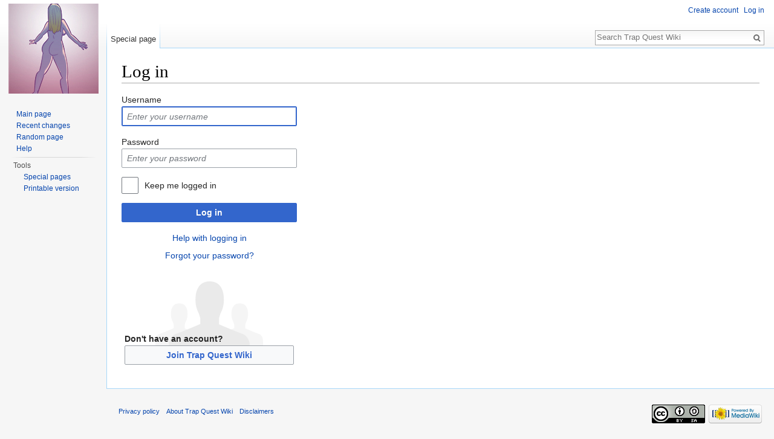

--- FILE ---
content_type: text/javascript; charset=utf-8
request_url: https://trapquest.com/wiki/load.php?debug=false&lang=en&modules=startup&only=scripts&skin=vector
body_size: 6039
content:
var mediaWikiLoadStart=(new Date()).getTime(),mwPerformance=(window.performance&&performance.mark)?performance:{mark:function(){}};mwPerformance.mark('mwLoadStart');function isCompatible(str){var ua=str||navigator.userAgent;return!!('querySelector'in document&&'localStorage'in window&&'addEventListener'in window&&!(ua.match(/webOS\/1\.[0-4]/)||ua.match(/PlayStation/i)||ua.match(/SymbianOS|Series60|NetFront|Opera Mini|S40OviBrowser|MeeGo/)||(ua.match(/Glass/)&&ua.match(/Android/))));}(function(){var NORLQ,script;if(!isCompatible()){document.documentElement.className=document.documentElement.className.replace(/(^|\s)client-js(\s|$)/,'$1client-nojs$2');NORLQ=window.NORLQ||[];while(NORLQ.length){NORLQ.shift()();}window.NORLQ={push:function(fn){fn();}};window.RLQ={push:function(){}};return;}function startUp(){mw.config=new mw.Map(true);mw.loader.addSource({"local":"/wiki/load.php"});mw.loader.register([["site","0gprxj6",[1]],["site.styles","1mii8oe",[],"site"],["noscript","1hndji3",[],
"noscript"],["filepage","1hvsc4g"],["user.groups","1ui1dae",[5]],["user","196t7gq",[6],"user"],["user.styles","1yzhvos",[],"user"],["user.cssprefs","09p30q0",[],"private"],["user.defaults","0a4hs4k"],["user.options","0j3lz3q",[8],"private"],["user.tokens","1r2nx1q",[],"private"],["mediawiki.language.data","0msaucq",[179]],["mediawiki.skinning.elements","1dt6kvp"],["mediawiki.skinning.content","16tu04w"],["mediawiki.skinning.interface","1hgw5c7"],["mediawiki.skinning.content.parsoid","1q8mgzj"],["mediawiki.skinning.content.externallinks","1rd08hn"],["jquery.accessKeyLabel","0qi65rj",[27,136]],["jquery.appear","0qd0nk5"],["jquery.arrowSteps","1l4aar4"],["jquery.async","0rgukd5"],["jquery.autoEllipsis","03jhjw7",[39]],["jquery.badge","0km23nk",[176]],["jquery.byteLength","1w68z8o"],["jquery.byteLimit","08cze33",[23]],["jquery.checkboxShiftClick","11smvwr"],["jquery.chosen","146yl4j"],["jquery.client","1o7607u"],["jquery.color","1bt2vzf",[29]],["jquery.colorUtil","0x9eu2j"],[
"jquery.confirmable","0dhyntg",[180]],["jquery.cookie","06fur5e"],["jquery.expandableField","00cepzv"],["jquery.farbtastic","1nl03a6",[29]],["jquery.footHovzer","0yu6uka"],["jquery.form","01ry59j"],["jquery.fullscreen","1lkn7r3"],["jquery.getAttrs","1b4b9sg"],["jquery.hidpi","1tbkv25"],["jquery.highlightText","0mu9vjh",[251,136]],["jquery.hoverIntent","18zhuo1"],["jquery.i18n","1ubh9x4",[178]],["jquery.localize","16t42fj"],["jquery.makeCollapsible","173grqm"],["jquery.mockjax","1egvhsa"],["jquery.mw-jump","1gfaj6w"],["jquery.mwExtension","0mjblq8"],["jquery.placeholder","1jiyi2z"],["jquery.qunit","1ra29n6"],["jquery.qunit.completenessTest","0e2jxta",[48]],["jquery.spinner","135hnb5"],["jquery.jStorage","1fmlnhb",[94]],["jquery.suggestions","10bpj98",[39]],["jquery.tabIndex","1obhsml"],["jquery.tablesorter","1j9zvnx",[251,136,181]],["jquery.textSelection","1fh6sdy",[27]],["jquery.throttle-debounce","0g71qae"],["jquery.xmldom","1jgxs0p"],["jquery.tipsy","1jq70r8"],["jquery.ui.core",
"1enmjxv",[60],"jquery.ui"],["jquery.ui.core.styles","0jci62d",[],"jquery.ui"],["jquery.ui.accordion","0h2yk2e",[59,79],"jquery.ui"],["jquery.ui.autocomplete","0btxijj",[68],"jquery.ui"],["jquery.ui.button","1tvirlq",[59,79],"jquery.ui"],["jquery.ui.datepicker","16xq7it",[59],"jquery.ui"],["jquery.ui.dialog","0yly4sa",[63,66,70,72],"jquery.ui"],["jquery.ui.draggable","17pu4l8",[59,69],"jquery.ui"],["jquery.ui.droppable","04pggt9",[66],"jquery.ui"],["jquery.ui.menu","0uu5zek",[59,70,79],"jquery.ui"],["jquery.ui.mouse","0z3im5w",[79],"jquery.ui"],["jquery.ui.position","1030wvp",[],"jquery.ui"],["jquery.ui.progressbar","08b4ldm",[59,79],"jquery.ui"],["jquery.ui.resizable","0wxvw0n",[59,69],"jquery.ui"],["jquery.ui.selectable","0qbqs4s",[59,69],"jquery.ui"],["jquery.ui.slider","0rxz6og",[59,69],"jquery.ui"],["jquery.ui.sortable","157okbw",[59,69],"jquery.ui"],["jquery.ui.spinner","1beng9s",[63],"jquery.ui"],["jquery.ui.tabs","1cgcs0j",[59,79],"jquery.ui"],["jquery.ui.tooltip","1vg5p1n",[59
,70,79],"jquery.ui"],["jquery.ui.widget","0ti2bhn",[],"jquery.ui"],["jquery.effects.core","0dxk7tz",[],"jquery.ui"],["jquery.effects.blind","06iwp3i",[80],"jquery.ui"],["jquery.effects.bounce","1ujyszm",[80],"jquery.ui"],["jquery.effects.clip","18mpejf",[80],"jquery.ui"],["jquery.effects.drop","16pbxcr",[80],"jquery.ui"],["jquery.effects.explode","0jzgas4",[80],"jquery.ui"],["jquery.effects.fade","0ljg0ea",[80],"jquery.ui"],["jquery.effects.fold","1kxksse",[80],"jquery.ui"],["jquery.effects.highlight","0g6s9j4",[80],"jquery.ui"],["jquery.effects.pulsate","0d0qalk",[80],"jquery.ui"],["jquery.effects.scale","0p5bwbk",[80],"jquery.ui"],["jquery.effects.shake","1r4komr",[80],"jquery.ui"],["jquery.effects.slide","006x7r0",[80],"jquery.ui"],["jquery.effects.transfer","052m2h6",[80],"jquery.ui"],["json","1m1mvh3",[],null,null,"return!!(window.JSON\u0026\u0026JSON.stringify\u0026\u0026JSON.parse);"],["moment","0g0j4p5",[176]],["mediawiki.apihelp","048ac59"],["mediawiki.template","0bjosbf"],[
"mediawiki.template.mustache","01ucy7x",[97]],["mediawiki.template.regexp","1ngw9r9",[97]],["mediawiki.apipretty","0wff975"],["mediawiki.api","0l3h3rq",[153,10]],["mediawiki.api.category","0jmywjy",[141,101]],["mediawiki.api.edit","0q3lr5c",[141,101]],["mediawiki.api.login","0zov5e2",[101]],["mediawiki.api.options","0d28h7l",[101]],["mediawiki.api.parse","16w6l27",[101]],["mediawiki.api.upload","0zfq1fn",[251,94,103]],["mediawiki.api.user","0isz8ho",[101]],["mediawiki.api.watch","14h2fz5",[101]],["mediawiki.api.messages","1iy00v4",[101]],["mediawiki.api.rollback","07nijqy",[101]],["mediawiki.content.json","15hp4pf"],["mediawiki.confirmCloseWindow","053x5un"],["mediawiki.debug","0401uyq",[34]],["mediawiki.diff.styles","0n7f9sq"],["mediawiki.feedback","13uscuj",[141,130,260]],["mediawiki.feedlink","0x9126c"],["mediawiki.filewarning","1cl1phv",[256]],["mediawiki.ForeignApi","109vp98",[120]],["mediawiki.ForeignApi.core","09b2ixv",[101,252]],["mediawiki.helplink","11l1b1u"],[
"mediawiki.hidpi","0y5hbv6",[38],null,null,"return'srcset'in new Image();"],["mediawiki.hlist","1lwri2t"],["mediawiki.htmlform","1y28kab",[24,136]],["mediawiki.htmlform.ooui","1afgl9a",[256]],["mediawiki.htmlform.styles","0od8bq6"],["mediawiki.htmlform.ooui.styles","1y60691"],["mediawiki.icon","0783vq8"],["mediawiki.inspect","1lmkhjr",[23,94,136]],["mediawiki.messagePoster","07giqmg",[119]],["mediawiki.messagePoster.wikitext","1dczl7i",[103,130]],["mediawiki.notification","0tu2izk",[189]],["mediawiki.notify","0rfea4u"],["mediawiki.notification.convertmessagebox","0il9jlb",[132]],["mediawiki.notification.convertmessagebox.styles","1p4p024"],["mediawiki.RegExp","11yxkr4"],["mediawiki.pager.tablePager","14h9qn8"],["mediawiki.searchSuggest","1oj2i9a",[37,47,52,101]],["mediawiki.sectionAnchor","0ikzbsj"],["mediawiki.storage","0shbdkg"],["mediawiki.Title","0m8lekr",[23,153]],["mediawiki.Upload","1jbljox",[107]],["mediawiki.ForeignUpload","1j62luu",[119,142]],[
"mediawiki.ForeignStructuredUpload.config","1fvsh13"],["mediawiki.ForeignStructuredUpload","1qpph35",[144,143]],["mediawiki.Upload.Dialog","11x0t6q",[147]],["mediawiki.Upload.BookletLayout","0ulij1a",[142,180,151,249,95,258,260,266,267]],["mediawiki.ForeignStructuredUpload.BookletLayout","0q36v6k",[145,147,110,184,245,243]],["mediawiki.toc","1cczy6k",[157]],["mediawiki.Uri","12ogbzx",[153,99]],["mediawiki.user","1hf4b0u",[108,157,9]],["mediawiki.userSuggest","1uippy5",[52,101]],["mediawiki.util","0k9bli2",[17,133]],["mediawiki.viewport","0cemmyi"],["mediawiki.checkboxtoggle","0mrrv1v"],["mediawiki.checkboxtoggle.styles","0fsptnn"],["mediawiki.cookie","1sighic",[31]],["mediawiki.toolbar","0bf2nk9",[55]],["mediawiki.experiments","1gu57ge"],["mediawiki.action.edit","1ye6k5u",[24,55,161,101]],["mediawiki.action.edit.styles","08acwo5"],["mediawiki.action.edit.collapsibleFooter","0sa38kv",[43,157,128]],["mediawiki.action.edit.preview","1a8hg9x",[35,50,55,101,115,180]],[
"mediawiki.action.history","1bjrphn"],["mediawiki.action.history.styles","0ehta5n"],["mediawiki.action.history.diff","0n7f9sq"],["mediawiki.action.view.dblClickEdit","0oqdwt0",[189,9]],["mediawiki.action.view.metadata","1s3exfc"],["mediawiki.action.view.categoryPage.styles","0rq0ckr"],["mediawiki.action.view.postEdit","0rszvy4",[157,180,97]],["mediawiki.action.view.redirect","0xfo8yp",[27]],["mediawiki.action.view.redirectPage","1o2bq5p"],["mediawiki.action.view.rightClickEdit","0b6hk9k"],["mediawiki.action.edit.editWarning","0p6dnp8",[55,113,180]],["mediawiki.action.view.filepage","0pr9lbk"],["mediawiki.language","1aje8so",[177,11]],["mediawiki.cldr","1yjqde7",[178]],["mediawiki.libs.pluralruleparser","0f94s45"],["mediawiki.language.init","0p9azto"],["mediawiki.jqueryMsg","0jm4mo7",[251,176,153,9]],["mediawiki.language.months","0iamrar",[176]],["mediawiki.language.names","16yzhn6",[179]],["mediawiki.language.specialCharacters","06es0c8",[176]],["mediawiki.libs.jpegmeta","0c1770c"],[
"mediawiki.page.gallery","0gsj2kf",[56,186]],["mediawiki.page.gallery.styles","03z1mi5"],["mediawiki.page.gallery.slideshow","0yrrz4z",[141,101,258,274]],["mediawiki.page.ready","1ryuyjb",[17,25,43,45,47]],["mediawiki.page.startup","0d1ah1q",[153]],["mediawiki.page.patrol.ajax","0ky8vcq",[50,141,101,189]],["mediawiki.page.watch.ajax","0x70c6i",[109,189]],["mediawiki.page.rollback","030otns",[50,111]],["mediawiki.page.image.pagination","1yihgkh",[50,153]],["mediawiki.special","0gjnlid"],["mediawiki.special.apisandbox.styles","0xcnj0x"],["mediawiki.special.apisandbox","1wb30qu",[101,180,244,255]],["mediawiki.special.block","155c9bs",[153]],["mediawiki.special.changeslist","1ccffb4"],["mediawiki.special.changeslist.legend","15dpeat"],["mediawiki.special.changeslist.legend.js","135n1tn",[43,157]],["mediawiki.special.changeslist.enhanced","0icff60"],["mediawiki.special.changeslist.visitedstatus","07px1nx"],["mediawiki.special.comparepages.styles","1m5myhz"],["mediawiki.special.edittags",
"0epgfjw",[26]],["mediawiki.special.edittags.styles","0k65cov"],["mediawiki.special.import","0xzr34e"],["mediawiki.special.movePage","07z9ljf",[241]],["mediawiki.special.movePage.styles","1v5s83f"],["mediawiki.special.pageLanguage","1cywjyn",[256]],["mediawiki.special.pagesWithProp","0w9912o"],["mediawiki.special.preferences","126nrxw",[113,176,134]],["mediawiki.special.userrights","0lu03vn",[134]],["mediawiki.special.preferences.styles","04bfqyj"],["mediawiki.special.recentchanges","0v6uss3"],["mediawiki.special.search","11va9jg",[247]],["mediawiki.special.search.styles","089xknb"],["mediawiki.special.undelete","016brhi"],["mediawiki.special.upload","1wwmco2",[50,141,101,113,180,184,219,97]],["mediawiki.special.upload.styles","1utx64i"],["mediawiki.special.userlogin.common.styles","0m4w0g9"],["mediawiki.special.userlogin.signup.styles","11jjfvc"],["mediawiki.special.userlogin.login.styles","1im12qd"],["mediawiki.special.userlogin.signup.js","0xhng4f",[56,101,180]],[
"mediawiki.special.unwatchedPages","0hododc",[141,109]],["mediawiki.special.watchlist","09qknvq"],["mediawiki.special.version","065qdjo"],["mediawiki.legacy.config","0ngnfvx"],["mediawiki.legacy.commonPrint","0ko8fid"],["mediawiki.legacy.protect","17ckpz1",[24]],["mediawiki.legacy.shared","11fqo9i"],["mediawiki.legacy.oldshared","1momz2q"],["mediawiki.legacy.wikibits","0e7vm9m",[153]],["mediawiki.ui","0elb7x5"],["mediawiki.ui.checkbox","0l1j0jm"],["mediawiki.ui.radio","1na0fbv"],["mediawiki.ui.anchor","1y9ynu4"],["mediawiki.ui.button","0hx1dlm"],["mediawiki.ui.input","0k7r8jv"],["mediawiki.ui.icon","1k7swa0"],["mediawiki.ui.text","0n0anpz"],["mediawiki.widgets","0ndhxvi",[21,24,141,101,242,258]],["mediawiki.widgets.styles","1v6iasd"],["mediawiki.widgets.DateInputWidget","0bhynkr",[95,258]],["mediawiki.widgets.datetime","0xzldsg",[256]],["mediawiki.widgets.CategorySelector","11tbocp",[119,141,258]],["mediawiki.widgets.UserInputWidget","1ksoo6r",[258]],[
"mediawiki.widgets.SearchInputWidget","00d9vdd",[138,241]],["mediawiki.widgets.SearchInputWidget.styles","12ft3dv"],["mediawiki.widgets.StashedFileWidget","063oxph",[256]],["es5-shim","0th0fi9",[],null,null,"return(function(){'use strict';return!this\u0026\u0026!!Function.prototype.bind;}());"],["dom-level2-shim","1kkbsiv",[],null,null,"return!!window.Node;"],["oojs","0vmlz1m",[250,94]],["mediawiki.router","1qk4s7x",[254]],["oojs-router","1ez0pxb",[252]],["oojs-ui","1ui1dae",[259,258,260]],["oojs-ui-core","12xshqa",[176,252,257,261,262,263]],["oojs-ui-core.styles","0bg0yp1"],["oojs-ui-widgets","1qlxqy2",[256]],["oojs-ui-toolbars","0lg4zl2",[256]],["oojs-ui-windows","01y4htb",[256]],["oojs-ui.styles.icons","0y5kbxe"],["oojs-ui.styles.indicators","09t3f2m"],["oojs-ui.styles.textures","0oh921u"],["oojs-ui.styles.icons-accessibility","1ieq1fw"],["oojs-ui.styles.icons-alerts","1nvv1vh"],["oojs-ui.styles.icons-content","10i32qd"],["oojs-ui.styles.icons-editing-advanced","1drzcvi"],[
"oojs-ui.styles.icons-editing-core","1m7zvpe"],["oojs-ui.styles.icons-editing-list","1rlh777"],["oojs-ui.styles.icons-editing-styling","05zxtce"],["oojs-ui.styles.icons-interactions","0pmz0he"],["oojs-ui.styles.icons-layout","1msn3xy"],["oojs-ui.styles.icons-location","1glw3dm"],["oojs-ui.styles.icons-media","05wt3qx"],["oojs-ui.styles.icons-moderation","0umlw7r"],["oojs-ui.styles.icons-movement","0oki7eu"],["oojs-ui.styles.icons-user","05h4bj0"],["oojs-ui.styles.icons-wikimedia","120n5b2"],["skins.cologneblue","0x9hwyx"],["skins.modern","0pgopva"],["skins.monobook.styles","1vetyub"],["skins.vector.styles","09xqkzo"],["skins.vector.styles.responsive","1ag4nul"],["skins.vector.js","16otbv4",[53,56]],["ext.confirmEdit.editPreview.ipwhitelist.styles","17h323o"],["ext.nuke","11stz5e"]]);;mw.config.set({"wgLoadScript":"/wiki/load.php","debug":!1,"skin":"vector","stylepath":"/wiki/skins","wgUrlProtocols":
"bitcoin\\:|ftp\\:\\/\\/|ftps\\:\\/\\/|geo\\:|git\\:\\/\\/|gopher\\:\\/\\/|http\\:\\/\\/|https\\:\\/\\/|irc\\:\\/\\/|ircs\\:\\/\\/|magnet\\:|mailto\\:|mms\\:\\/\\/|news\\:|nntp\\:\\/\\/|redis\\:\\/\\/|sftp\\:\\/\\/|sip\\:|sips\\:|sms\\:|ssh\\:\\/\\/|svn\\:\\/\\/|tel\\:|telnet\\:\\/\\/|urn\\:|worldwind\\:\\/\\/|xmpp\\:|\\/\\/","wgArticlePath":"/wiki/index.php?title=$1","wgScriptPath":"/wiki","wgScriptExtension":".php","wgScript":"/wiki/index.php","wgSearchType":null,"wgVariantArticlePath":!1,"wgActionPaths":{},"wgServer":"http://trapquest.com/","wgServerName":"trapquest.com","wgUserLanguage":"en","wgContentLanguage":"en","wgTranslateNumerals":!0,"wgVersion":"1.28.0","wgEnableAPI":!0,"wgEnableWriteAPI":!0,"wgMainPageTitle":"Main Page","wgFormattedNamespaces":{"-2":"Media","-1":"Special","0":"","1":"Talk","2":"User","3":"User talk","4":"Trap Quest Wiki","5":"Trap Quest Wiki talk","6":"File","7":"File talk","8":"MediaWiki","9":"MediaWiki talk","10":"Template","11":"Template talk",
"12":"Help","13":"Help talk","14":"Category","15":"Category talk"},"wgNamespaceIds":{"media":-2,"special":-1,"":0,"talk":1,"user":2,"user_talk":3,"trap_quest_wiki":4,"trap_quest_wiki_talk":5,"file":6,"file_talk":7,"mediawiki":8,"mediawiki_talk":9,"template":10,"template_talk":11,"help":12,"help_talk":13,"category":14,"category_talk":15,"image":6,"image_talk":7,"project":4,"project_talk":5},"wgContentNamespaces":[0],"wgSiteName":"Trap Quest Wiki","wgDBname":"TQwiki","wgExtraSignatureNamespaces":[],"wgAvailableSkins":{"cologneblue":"CologneBlue","modern":"Modern","monobook":"MonoBook","vector":"Vector","fallback":"Fallback","apioutput":"ApiOutput"},"wgExtensionAssetsPath":"/wiki/extensions","wgCookiePrefix":"TQwiki_TQ","wgCookieDomain":"","wgCookiePath":"/","wgCookieExpiration":15552000,"wgResourceLoaderMaxQueryLength":2000,"wgCaseSensitiveNamespaces":[],"wgLegalTitleChars":" %!\"$&'()*,\\-./0-9:;=?@A-Z\\\\\\^_`a-z~+\\u0080-\\uFFFF","wgIllegalFileChars":":/\\\\",
"wgResourceLoaderStorageVersion":1,"wgResourceLoaderStorageEnabled":!0,"wgResourceLoaderLegacyModules":[],"wgForeignUploadTargets":["local"],"wgEnableUploads":!0});var RLQ=window.RLQ||[];while(RLQ.length){RLQ.shift()();}window.RLQ={push:function(fn){fn();}};window.NORLQ={push:function(){}};}script=document.createElement('script');script.src="/wiki/load.php?debug=false&lang=en&modules=jquery%2Cmediawiki&only=scripts&skin=vector&version=0rr9o52";script.onload=script.onreadystatechange=function(){if(!script.readyState||/loaded|complete/.test(script.readyState)){script.onload=script.onreadystatechange=null;script=null;startUp();}};document.getElementsByTagName('head')[0].appendChild(script);}());